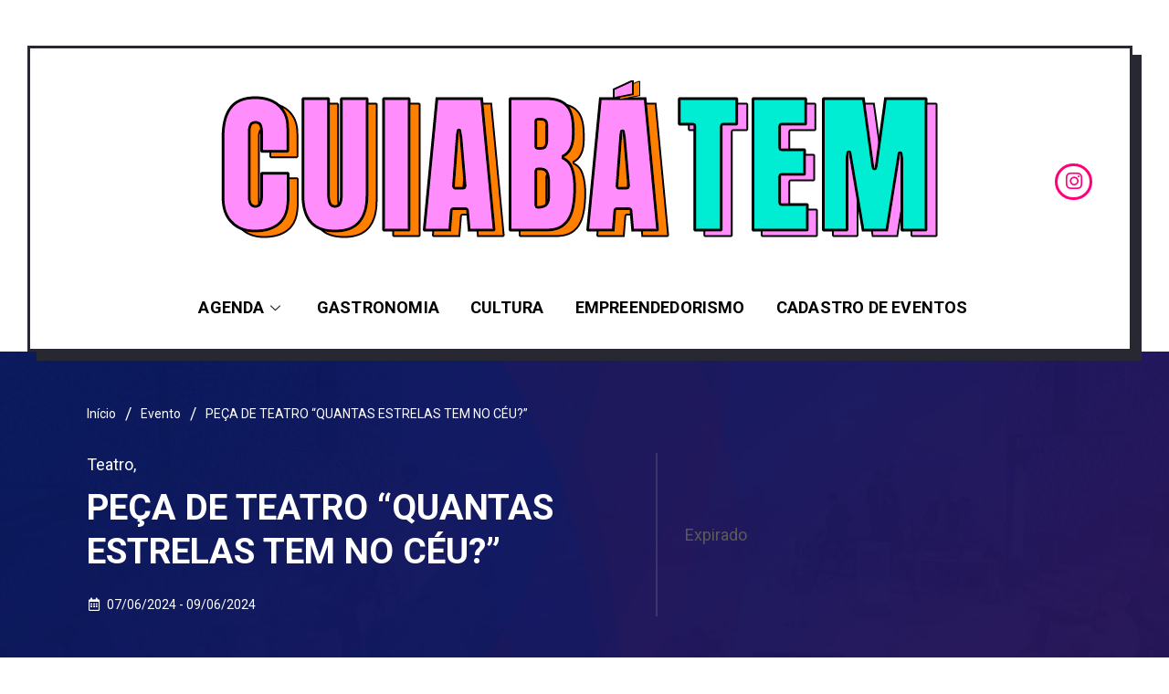

--- FILE ---
content_type: text/css
request_url: https://cuiabatem.com.br/wp-content/uploads/elementor/css/post-14.css?ver=1767989022
body_size: 1641
content:
.elementor-14 .elementor-element.elementor-element-daeb3e9{overflow:visible;}.elementor-widget-image .widget-image-caption{color:var( --e-global-color-text );font-weight:var( --e-global-typography-text-font-weight );}.elementor-14 .elementor-element.elementor-element-3536c22 > .elementor-widget-container{background-color:#FFFFFF;margin:-10px 10px 0px -10px;padding:27px 25px 27px 25px;border-style:solid;border-width:3px 3px 3px 3px;border-color:#000000;}.elementor-14 .elementor-element.elementor-element-3536c22{z-index:2;}.elementor-14 .elementor-element.elementor-element-eec0956 .elementskit-navbar-nav .elementskit-submenu-panel > li > a{background-color:#FC9855;font-size:16px;font-weight:700;padding:15px 15px 15px 15px;color:#000000;}
					.elementor-14 .elementor-element.elementor-element-eec0956 .elementskit-navbar-nav .elementskit-submenu-panel > li > a:hover,
					.elementor-14 .elementor-element.elementor-element-eec0956 .elementskit-navbar-nav .elementskit-submenu-panel > li > a:focus,
					.elementor-14 .elementor-element.elementor-element-eec0956 .elementskit-navbar-nav .elementskit-submenu-panel > li > a:active,
					.elementor-14 .elementor-element.elementor-element-eec0956 .elementskit-navbar-nav .elementskit-submenu-panel > li:hover > a{background-color:#00EDD3;}.elementor-14 .elementor-element.elementor-element-eec0956{width:var( --container-widget-width, 100.091% );max-width:100.091%;--container-widget-width:100.091%;--container-widget-flex-grow:0;z-index:99;}.elementor-14 .elementor-element.elementor-element-eec0956 > .elementor-widget-container{padding:25px 0px 0px 0px;}.elementor-14 .elementor-element.elementor-element-eec0956 .elementskit-menu-container{height:40px;border-radius:0px 0px 0px 0px;}.elementor-14 .elementor-element.elementor-element-eec0956 .elementskit-navbar-nav > li > a{font-size:18px;font-weight:700;text-transform:uppercase;letter-spacing:0.2px;color:#000000;padding:0px 17px 0px 17px;}.elementor-14 .elementor-element.elementor-element-eec0956 .elementskit-navbar-nav > li > a:hover{color:var( --e-global-color-3ea4cdc );}.elementor-14 .elementor-element.elementor-element-eec0956 .elementskit-navbar-nav > li > a:focus{color:var( --e-global-color-3ea4cdc );}.elementor-14 .elementor-element.elementor-element-eec0956 .elementskit-navbar-nav > li > a:active{color:var( --e-global-color-3ea4cdc );}.elementor-14 .elementor-element.elementor-element-eec0956 .elementskit-navbar-nav > li:hover > a{color:var( --e-global-color-3ea4cdc );}.elementor-14 .elementor-element.elementor-element-eec0956 .elementskit-navbar-nav > li:hover > a .elementskit-submenu-indicator{color:var( --e-global-color-3ea4cdc );}.elementor-14 .elementor-element.elementor-element-eec0956 .elementskit-navbar-nav > li > a:hover .elementskit-submenu-indicator{color:var( --e-global-color-3ea4cdc );}.elementor-14 .elementor-element.elementor-element-eec0956 .elementskit-navbar-nav > li > a:focus .elementskit-submenu-indicator{color:var( --e-global-color-3ea4cdc );}.elementor-14 .elementor-element.elementor-element-eec0956 .elementskit-navbar-nav > li > a:active .elementskit-submenu-indicator{color:var( --e-global-color-3ea4cdc );}.elementor-14 .elementor-element.elementor-element-eec0956 .elementskit-navbar-nav > li.current-menu-item > a{color:var( --e-global-color-3ea4cdc );}.elementor-14 .elementor-element.elementor-element-eec0956 .elementskit-navbar-nav > li.current-menu-ancestor > a{color:var( --e-global-color-3ea4cdc );}.elementor-14 .elementor-element.elementor-element-eec0956 .elementskit-navbar-nav > li.current-menu-ancestor > a .elementskit-submenu-indicator{color:var( --e-global-color-3ea4cdc );}.elementor-14 .elementor-element.elementor-element-eec0956 .elementskit-navbar-nav > li > a .elementskit-submenu-indicator{color:#101010;fill:#101010;}.elementor-14 .elementor-element.elementor-element-eec0956 .elementskit-navbar-nav > li > a .ekit-submenu-indicator-icon{color:#101010;fill:#101010;}.elementor-14 .elementor-element.elementor-element-eec0956 .elementskit-navbar-nav .elementskit-submenu-panel > li > a:hover{color:#000000;}.elementor-14 .elementor-element.elementor-element-eec0956 .elementskit-navbar-nav .elementskit-submenu-panel > li > a:focus{color:#000000;}.elementor-14 .elementor-element.elementor-element-eec0956 .elementskit-navbar-nav .elementskit-submenu-panel > li > a:active{color:#000000;}.elementor-14 .elementor-element.elementor-element-eec0956 .elementskit-navbar-nav .elementskit-submenu-panel > li:hover > a{color:#000000;}.elementor-14 .elementor-element.elementor-element-eec0956 .elementskit-navbar-nav .elementskit-submenu-panel > li.current-menu-item > a{color:#707070 !important;}.elementor-14 .elementor-element.elementor-element-eec0956 .elementskit-submenu-panel{padding:0px 0px 0px 0px;}.elementor-14 .elementor-element.elementor-element-eec0956 .elementskit-navbar-nav .elementskit-submenu-panel{border-radius:0px 0px 0px 0px;min-width:220px;}.elementor-14 .elementor-element.elementor-element-eec0956 .elementskit-menu-hamburger{float:right;border-style:solid;border-color:#282833;}.elementor-14 .elementor-element.elementor-element-eec0956 .elementskit-menu-hamburger .elementskit-menu-hamburger-icon{background-color:#282833;}.elementor-14 .elementor-element.elementor-element-eec0956 .elementskit-menu-hamburger > .ekit-menu-icon{color:#282833;}.elementor-14 .elementor-element.elementor-element-eec0956 .elementskit-menu-close{color:rgba(51, 51, 51, 1);}.elementor-14 .elementor-element.elementor-element-eec0956 .elementskit-menu-close:hover{color:rgba(0, 0, 0, 0.5);}.elementor-14 .elementor-element.elementor-element-163bea8{--spacer-size:226px;top:0px;z-index:1;}.elementor-14 .elementor-element.elementor-element-163bea8 > .elementor-widget-container{background-color:#000000;margin:20px 9px 0px 11px;}body:not(.rtl) .elementor-14 .elementor-element.elementor-element-163bea8{left:0px;}body.rtl .elementor-14 .elementor-element.elementor-element-163bea8{right:0px;}.elementor-14 .elementor-element.elementor-element-74fd5f8 > .elementor-background-overlay{background-color:#FFE03A;background-image:url("https://i0.wp.com/cuiabatem.com.br/wp-content/uploads/2024/03/bg.png?fit=1080%2C600&ssl=1");background-position:center center;background-repeat:no-repeat;opacity:1;}.elementor-14 .elementor-element.elementor-element-74fd5f8{padding:120px 0px 100px 0px;overflow:visible;}.elementor-14 .elementor-element.elementor-element-4ae57ed > .elementor-widget-container{margin:0px 0px 0px 0px;}.elementor-14 .elementor-element.elementor-element-4ae57ed{z-index:2;}.elementor-14 .elementor-element.elementor-element-4ae57ed .elementskit-section-title-wraper .elementskit-section-title{color:#000000;font-family:"Anton", Sans-serif;font-size:120px;font-weight:400;text-transform:uppercase;line-height:80px;}.elementor-14 .elementor-element.elementor-element-4ae57ed .elementskit-section-title-wraper .elementskit-section-title > span{color:#000000;}.elementor-14 .elementor-element.elementor-element-4ae57ed .elementskit-section-title-wraper .elementskit-section-title:hover > span{color:#000000;}.elementor-14 .elementor-element.elementor-element-97e621d{padding:30px 40px 0px 30px;z-index:1;overflow:visible;}.elementor-14 .elementor-element.elementor-element-f54ea19:not(.elementor-motion-effects-element-type-background) > .elementor-widget-wrap, .elementor-14 .elementor-element.elementor-element-f54ea19 > .elementor-widget-wrap > .elementor-motion-effects-container > .elementor-motion-effects-layer{background-color:#FFFFFF;}.elementor-14 .elementor-element.elementor-element-f54ea19 > .elementor-element-populated{transition:background 0.3s, border 0.3s, border-radius 0.3s, box-shadow 0.3s;padding:0px 0px 0px 0px;}.elementor-14 .elementor-element.elementor-element-f54ea19 > .elementor-element-populated > .elementor-background-overlay{transition:background 0.3s, border-radius 0.3s, opacity 0.3s;}.elementor-14 .elementor-element.elementor-element-cc3fff9{border-style:solid;border-width:3px 3px 3px 3px;border-color:#282833;box-shadow:10px 10px 0px 0px #282833;padding:15px 23px 15px 30px;z-index:99;overflow:visible;}.elementor-bc-flex-widget .elementor-14 .elementor-element.elementor-element-3f6c3d1.elementor-column .elementor-widget-wrap{align-items:center;}.elementor-14 .elementor-element.elementor-element-3f6c3d1.elementor-column.elementor-element[data-element_type="column"] > .elementor-widget-wrap.elementor-element-populated{align-content:center;align-items:center;}.elementor-14 .elementor-element.elementor-element-3f6c3d1.elementor-column > .elementor-widget-wrap{justify-content:flex-end;}.elementor-14 .elementor-element.elementor-element-19d5442{width:var( --container-widget-width, 101.749% );max-width:101.749%;--container-widget-width:101.749%;--container-widget-flex-grow:0;text-align:center;}.elementor-14 .elementor-element.elementor-element-19d5442 img{max-width:800px;}.elementor-14 .elementor-element.elementor-element-b1b7f2c .elementor-repeater-item-554f005 > a :is(i, svg){color:#000000;fill:#000000;}.elementor-14 .elementor-element.elementor-element-b1b7f2c .elementor-repeater-item-554f005 > a{border-style:solid;border-width:3px 3px 3px 3px;}.elementor-14 .elementor-element.elementor-element-b1b7f2c .elementor-repeater-item-554f005 > a:hover{color:#FFFFFF;background-color:var( --e-global-color-3ea4cdc );border-style:solid;border-color:var( --e-global-color-3ea4cdc );}.elementor-14 .elementor-element.elementor-element-b1b7f2c .elementor-repeater-item-554f005 > a:hover svg path{stroke:#FFFFFF;fill:#FFFFFF;}.elementor-14 .elementor-element.elementor-element-b1b7f2c > .elementor-widget-container{margin:-93px 0px 0px 0px;}.elementor-14 .elementor-element.elementor-element-b1b7f2c .ekit_social_media{text-align:right;}.elementor-14 .elementor-element.elementor-element-b1b7f2c .ekit_social_media > li > a{text-align:center;text-decoration:none;border-radius:60% 60% 60% 60%;width:41px;height:40px;line-height:30px;}.elementor-14 .elementor-element.elementor-element-b1b7f2c .ekit_social_media > li{display:inline-block;margin:0px 8px 0px 0px;}.elementor-14 .elementor-element.elementor-element-b1b7f2c .ekit_social_media > li > a i{font-size:21px;}.elementor-14 .elementor-element.elementor-element-b1b7f2c .ekit_social_media > li > a svg{max-width:21px;}.elementor-14 .elementor-element.elementor-element-c3b4b18 .elementskit-navbar-nav .elementskit-submenu-panel > li > a{background-color:#FC9855;font-size:15px;font-weight:700;padding:15px 15px 15px 15px;color:#000000;border-style:double;border-width:0px 0px 0px 0px;}
					.elementor-14 .elementor-element.elementor-element-c3b4b18 .elementskit-navbar-nav .elementskit-submenu-panel > li > a:hover,
					.elementor-14 .elementor-element.elementor-element-c3b4b18 .elementskit-navbar-nav .elementskit-submenu-panel > li > a:focus,
					.elementor-14 .elementor-element.elementor-element-c3b4b18 .elementskit-navbar-nav .elementskit-submenu-panel > li > a:active,
					.elementor-14 .elementor-element.elementor-element-c3b4b18 .elementskit-navbar-nav .elementskit-submenu-panel > li:hover > a{background-color:#00EDD3;}.elementor-14 .elementor-element.elementor-element-c3b4b18{width:var( --container-widget-width, 100.091% );max-width:100.091%;--container-widget-width:100.091%;--container-widget-flex-grow:0;z-index:99;}.elementor-14 .elementor-element.elementor-element-c3b4b18 > .elementor-widget-container{padding:25px 0px 0px 0px;}.elementor-14 .elementor-element.elementor-element-c3b4b18 .elementskit-menu-container{height:40px;border-radius:0px 0px 0px 0px;}.elementor-14 .elementor-element.elementor-element-c3b4b18 .elementskit-navbar-nav > li > a{font-size:18px;font-weight:700;text-transform:uppercase;letter-spacing:0.2px;color:#000000;padding:0px 17px 0px 17px;}.elementor-14 .elementor-element.elementor-element-c3b4b18 .elementskit-navbar-nav > li > a:hover{color:var( --e-global-color-3ea4cdc );}.elementor-14 .elementor-element.elementor-element-c3b4b18 .elementskit-navbar-nav > li > a:focus{color:var( --e-global-color-3ea4cdc );}.elementor-14 .elementor-element.elementor-element-c3b4b18 .elementskit-navbar-nav > li > a:active{color:var( --e-global-color-3ea4cdc );}.elementor-14 .elementor-element.elementor-element-c3b4b18 .elementskit-navbar-nav > li:hover > a{color:var( --e-global-color-3ea4cdc );}.elementor-14 .elementor-element.elementor-element-c3b4b18 .elementskit-navbar-nav > li:hover > a .elementskit-submenu-indicator{color:var( --e-global-color-3ea4cdc );}.elementor-14 .elementor-element.elementor-element-c3b4b18 .elementskit-navbar-nav > li > a:hover .elementskit-submenu-indicator{color:var( --e-global-color-3ea4cdc );}.elementor-14 .elementor-element.elementor-element-c3b4b18 .elementskit-navbar-nav > li > a:focus .elementskit-submenu-indicator{color:var( --e-global-color-3ea4cdc );}.elementor-14 .elementor-element.elementor-element-c3b4b18 .elementskit-navbar-nav > li > a:active .elementskit-submenu-indicator{color:var( --e-global-color-3ea4cdc );}.elementor-14 .elementor-element.elementor-element-c3b4b18 .elementskit-navbar-nav > li.current-menu-item > a{color:var( --e-global-color-3ea4cdc );}.elementor-14 .elementor-element.elementor-element-c3b4b18 .elementskit-navbar-nav > li.current-menu-ancestor > a{color:var( --e-global-color-3ea4cdc );}.elementor-14 .elementor-element.elementor-element-c3b4b18 .elementskit-navbar-nav > li.current-menu-ancestor > a .elementskit-submenu-indicator{color:var( --e-global-color-3ea4cdc );}.elementor-14 .elementor-element.elementor-element-c3b4b18 .elementskit-navbar-nav > li > a .elementskit-submenu-indicator{color:#101010;fill:#101010;}.elementor-14 .elementor-element.elementor-element-c3b4b18 .elementskit-navbar-nav > li > a .ekit-submenu-indicator-icon{color:#101010;fill:#101010;}.elementor-14 .elementor-element.elementor-element-c3b4b18 .elementskit-navbar-nav .elementskit-submenu-panel > li > a:hover{color:#000000;}.elementor-14 .elementor-element.elementor-element-c3b4b18 .elementskit-navbar-nav .elementskit-submenu-panel > li > a:focus{color:#000000;}.elementor-14 .elementor-element.elementor-element-c3b4b18 .elementskit-navbar-nav .elementskit-submenu-panel > li > a:active{color:#000000;}.elementor-14 .elementor-element.elementor-element-c3b4b18 .elementskit-navbar-nav .elementskit-submenu-panel > li:hover > a{color:#000000;}.elementor-14 .elementor-element.elementor-element-c3b4b18 .elementskit-navbar-nav .elementskit-submenu-panel > li.current-menu-item > a{color:#707070 !important;}.elementor-14 .elementor-element.elementor-element-c3b4b18 .elementskit-submenu-panel{padding:0px 0px 0px 0px;}.elementor-14 .elementor-element.elementor-element-c3b4b18 .elementskit-navbar-nav .elementskit-submenu-panel{border-radius:0px 0px 0px 0px;min-width:220px;}.elementor-14 .elementor-element.elementor-element-c3b4b18 .elementskit-menu-hamburger{float:right;border-style:solid;border-color:#282833;}.elementor-14 .elementor-element.elementor-element-c3b4b18 .elementskit-menu-hamburger .elementskit-menu-hamburger-icon{background-color:#282833;}.elementor-14 .elementor-element.elementor-element-c3b4b18 .elementskit-menu-hamburger > .ekit-menu-icon{color:#282833;}.elementor-14 .elementor-element.elementor-element-c3b4b18 .elementskit-menu-close{color:rgba(51, 51, 51, 1);}.elementor-14 .elementor-element.elementor-element-c3b4b18 .elementskit-menu-close:hover{color:rgba(0, 0, 0, 0.5);}@media(max-width:1024px) and (min-width:768px){.elementor-14 .elementor-element.elementor-element-3f6c3d1{width:70%;}}@media(max-width:1024px){.elementor-14 .elementor-element.elementor-element-eec0956 > .elementor-widget-container{padding:0px 30px 0px 0px;}.elementor-14 .elementor-element.elementor-element-eec0956 .elementskit-nav-identity-panel{padding:10px 0px 10px 0px;}.elementor-14 .elementor-element.elementor-element-eec0956 .elementskit-menu-container{max-width:350px;border-radius:0px 0px 0px 0px;}.elementor-14 .elementor-element.elementor-element-eec0956 .elementskit-navbar-nav > li > a{color:#000000;padding:10px 15px 10px 15px;}.elementor-14 .elementor-element.elementor-element-eec0956 .elementskit-navbar-nav .elementskit-submenu-panel > li > a{padding:15px 15px 15px 15px;}.elementor-14 .elementor-element.elementor-element-eec0956 .elementskit-navbar-nav .elementskit-submenu-panel{border-radius:0px 0px 0px 0px;}.elementor-14 .elementor-element.elementor-element-eec0956 .elementskit-menu-hamburger{padding:11px 10px 11px 10px;width:45px;border-radius:0px;border-width:1px 1px 1px 1px;}.elementor-14 .elementor-element.elementor-element-eec0956 .elementskit-menu-close{padding:8px 8px 8px 8px;margin:12px 12px 12px 12px;width:45px;border-radius:3px;}.elementor-14 .elementor-element.elementor-element-eec0956 .elementskit-nav-logo > img{max-width:200px;}.elementor-14 .elementor-element.elementor-element-eec0956 .elementskit-nav-logo{padding:15px 0px 0px 15px;}.elementor-14 .elementor-element.elementor-element-4ae57ed .elementskit-section-title-wraper .elementskit-section-title{font-size:80px;}.elementor-14 .elementor-element.elementor-element-3f6c3d1.elementor-column > .elementor-widget-wrap{justify-content:flex-end;}.elementor-14 .elementor-element.elementor-element-b1b7f2c .elementor-repeater-item-554f005 > a{background-color:#FFFFFF00;}.elementor-14 .elementor-element.elementor-element-c3b4b18 > .elementor-widget-container{padding:0px 30px 0px 0px;}.elementor-14 .elementor-element.elementor-element-c3b4b18 .elementskit-nav-identity-panel{padding:10px 0px 10px 0px;}.elementor-14 .elementor-element.elementor-element-c3b4b18 .elementskit-menu-container{max-width:350px;border-radius:0px 0px 0px 0px;}.elementor-14 .elementor-element.elementor-element-c3b4b18 .elementskit-navbar-nav > li > a{color:#000000;padding:10px 15px 10px 15px;}.elementor-14 .elementor-element.elementor-element-c3b4b18 .elementskit-navbar-nav .elementskit-submenu-panel > li > a{padding:15px 15px 15px 15px;}.elementor-14 .elementor-element.elementor-element-c3b4b18 .elementskit-navbar-nav .elementskit-submenu-panel{border-radius:0px 0px 0px 0px;}.elementor-14 .elementor-element.elementor-element-c3b4b18 .elementskit-menu-hamburger{padding:11px 10px 11px 10px;width:45px;border-radius:0px;border-width:1px 1px 1px 1px;}.elementor-14 .elementor-element.elementor-element-c3b4b18 .elementskit-menu-close{padding:8px 8px 8px 8px;margin:12px 12px 12px 12px;width:45px;border-radius:3px;}.elementor-14 .elementor-element.elementor-element-c3b4b18 .elementskit-nav-logo > img{max-width:200px;}.elementor-14 .elementor-element.elementor-element-c3b4b18 .elementskit-nav-logo{padding:15px 0px 0px 15px;}}@media(max-width:767px){.elementor-14 .elementor-element.elementor-element-3536c22 > .elementor-widget-container{margin:0px 0px 0px 0px;padding:21px 21px 58px 21px;}.elementor-14 .elementor-element.elementor-element-3536c22{text-align:center;}.elementor-14 .elementor-element.elementor-element-eec0956{width:var( --container-widget-width, 58% );max-width:58%;--container-widget-width:58%;--container-widget-flex-grow:0;align-self:center;}.elementor-14 .elementor-element.elementor-element-eec0956 > .elementor-widget-container{margin:-68px 0px 0px 0px;padding:0px 0px 0px 0px;}.elementor-14 .elementor-element.elementor-element-163bea8{--spacer-size:170px;}.elementor-14 .elementor-element.elementor-element-163bea8 > .elementor-widget-container{margin:23px 4px 0px 21px;}.elementor-14 .elementor-element.elementor-element-74fd5f8 > .elementor-background-overlay{background-image:url("https://i0.wp.com/cuiabatem.com.br/wp-content/uploads/2024/03/bg-4.png?fit=1080%2C600&ssl=1");background-position:center center;background-size:cover;}.elementor-14 .elementor-element.elementor-element-74fd5f8{margin-top:-53px;margin-bottom:0px;padding:50px 0px 50px 0px;}.elementor-14 .elementor-element.elementor-element-4ae57ed .elementskit-section-title-wraper .elementskit-section-title{margin:0px 0px 0px 0px;font-size:50px;line-height:1.2em;}.elementor-14 .elementor-element.elementor-element-97e621d{margin-top:0px;margin-bottom:0px;padding:0px 0px 0px 0px;}.elementor-14 .elementor-element.elementor-element-cc3fff9{border-width:0px 0px 0px 0px;padding:15px 10px 0px 10px;}.elementor-14 .elementor-element.elementor-element-3f6c3d1{width:100%;}.elementor-bc-flex-widget .elementor-14 .elementor-element.elementor-element-3f6c3d1.elementor-column .elementor-widget-wrap{align-items:center;}.elementor-14 .elementor-element.elementor-element-3f6c3d1.elementor-column.elementor-element[data-element_type="column"] > .elementor-widget-wrap.elementor-element-populated{align-content:center;align-items:center;}.elementor-14 .elementor-element.elementor-element-3f6c3d1.elementor-column > .elementor-widget-wrap{justify-content:center;}.elementor-14 .elementor-element.elementor-element-19d5442{width:var( --container-widget-width, 100% );max-width:100%;--container-widget-width:100%;--container-widget-flex-grow:0;text-align:center;}.elementor-14 .elementor-element.elementor-element-19d5442 > .elementor-widget-container{margin:2px 0px 0px 0px;}.elementor-14 .elementor-element.elementor-element-19d5442 img{width:100%;max-width:100%;}.elementor-14 .elementor-element.elementor-element-b1b7f2c .elementor-repeater-item-554f005 > a{background-color:#FFFDFD;}.elementor-14 .elementor-element.elementor-element-b1b7f2c > .elementor-widget-container{margin:8px 0px 0px 0px;}.elementor-14 .elementor-element.elementor-element-b1b7f2c .ekit_social_media{text-align:center;}.elementor-14 .elementor-element.elementor-element-c3b4b18 > .elementor-widget-container{padding:0px 0px 0px 0px;}.elementor-14 .elementor-element.elementor-element-c3b4b18{--container-widget-width:45px;--container-widget-flex-grow:0;width:var( --container-widget-width, 45px );max-width:45px;align-self:center;}}

--- FILE ---
content_type: text/css
request_url: https://cuiabatem.com.br/wp-content/uploads/elementor/css/post-50.css?ver=1767989022
body_size: 1448
content:
.elementor-50 .elementor-element.elementor-element-edbd332:not(.elementor-motion-effects-element-type-background), .elementor-50 .elementor-element.elementor-element-edbd332 > .elementor-motion-effects-container > .elementor-motion-effects-layer{background-color:transparent;background-image:linear-gradient(90deg, var( --e-global-color-dbc0142 ) 34%, #000000 0%);}.elementor-50 .elementor-element.elementor-element-edbd332 > .elementor-background-overlay{background-color:#000000;opacity:1;transition:background 0.3s, border-radius 0.3s, opacity 0.3s;}.elementor-50 .elementor-element.elementor-element-edbd332 .elementor-repeater-item-027c1dd{opacity:1;z-index:2;}.elementor-50 .elementor-element.elementor-element-edbd332 .elementor-repeater-item-027c1dd .elementskit-parallax-graphic{transform:rotate(0deg);filter:blur(0px);}.elementor-50 .elementor-element.elementor-element-edbd332 .elementor-repeater-item-027c1dd.ekit-section-parallax-layer{left:87.2%;top:22%;}.elementor-50 .elementor-element.elementor-element-3342a99{padding:0px 0px 95px 0px;overflow:visible;}.elementor-50 .elementor-element.elementor-element-42c8c95 > .elementor-element-populated{padding:0px 0px 0px 0px;}.elementor-widget-image .widget-image-caption{color:var( --e-global-color-text );font-weight:var( --e-global-typography-text-font-weight );}.elementor-50 .elementor-element.elementor-element-fab2f23{text-align:start;}.elementor-50 .elementor-element.elementor-element-fab2f23 img{max-width:221px;}.elementor-50 .elementor-element.elementor-element-662dbc2{text-align:start;}.elementor-50 .elementor-element.elementor-element-662dbc2 img{max-width:215px;}.elementor-50 .elementor-element.elementor-element-37ea273 .elementor-repeater-item-554f005 > a :is(i, svg){color:#000000;fill:#000000;}.elementor-50 .elementor-element.elementor-element-37ea273 .elementor-repeater-item-554f005 > a{border-style:solid;border-width:3px 3px 3px 3px;}.elementor-50 .elementor-element.elementor-element-37ea273 .elementor-repeater-item-554f005 > a:hover{color:#FFFFFF;background-color:var( --e-global-color-3ea4cdc );border-style:solid;border-color:var( --e-global-color-3ea4cdc );}.elementor-50 .elementor-element.elementor-element-37ea273 .elementor-repeater-item-554f005 > a:hover svg path{stroke:#FFFFFF;fill:#FFFFFF;}.elementor-50 .elementor-element.elementor-element-37ea273 .elementor-repeater-item-94208f7 > a :is(i, svg){color:#000000;fill:#000000;}.elementor-50 .elementor-element.elementor-element-37ea273 .elementor-repeater-item-94208f7 > a{border-style:solid;border-width:3px 3px 3px 3px;}.elementor-50 .elementor-element.elementor-element-37ea273 .elementor-repeater-item-94208f7 > a:hover{color:#FFFFFF;background-color:var( --e-global-color-3ea4cdc );border-style:solid;border-color:var( --e-global-color-3ea4cdc );}.elementor-50 .elementor-element.elementor-element-37ea273 .elementor-repeater-item-94208f7 > a:hover svg path{stroke:#FFFFFF;fill:#FFFFFF;}.elementor-50 .elementor-element.elementor-element-37ea273 .elementor-repeater-item-1f981a8 > a :is(i, svg){color:#000000;fill:#000000;}.elementor-50 .elementor-element.elementor-element-37ea273 .elementor-repeater-item-1f981a8 > a{border-style:solid;border-width:3px 3px 3px 3px;}.elementor-50 .elementor-element.elementor-element-37ea273 .elementor-repeater-item-1f981a8 > a:hover{color:#FFFFFF;background-color:var( --e-global-color-3ea4cdc );border-style:solid;border-color:var( --e-global-color-3ea4cdc );}.elementor-50 .elementor-element.elementor-element-37ea273 .elementor-repeater-item-1f981a8 > a:hover svg path{stroke:#FFFFFF;fill:#FFFFFF;}.elementor-50 .elementor-element.elementor-element-37ea273 .ekit_social_media{text-align:left;}.elementor-50 .elementor-element.elementor-element-37ea273 .ekit_social_media > li > a{text-align:center;text-decoration:none;border-radius:50% 50% 50% 50%;width:56px;height:56px;line-height:45px;}.elementor-50 .elementor-element.elementor-element-37ea273 .ekit_social_media > li{display:inline-block;margin:0px 8px 0px 0px;}.elementor-50 .elementor-element.elementor-element-37ea273 .ekit_social_media > li > a i{font-size:21px;}.elementor-50 .elementor-element.elementor-element-37ea273 .ekit_social_media > li > a svg{max-width:21px;}.elementor-widget-text-editor{font-weight:var( --e-global-typography-text-font-weight );color:var( --e-global-color-text );}.elementor-widget-text-editor.elementor-drop-cap-view-stacked .elementor-drop-cap{background-color:var( --e-global-color-primary );}.elementor-widget-text-editor.elementor-drop-cap-view-framed .elementor-drop-cap, .elementor-widget-text-editor.elementor-drop-cap-view-default .elementor-drop-cap{color:var( --e-global-color-primary );border-color:var( --e-global-color-primary );}.elementor-50 .elementor-element.elementor-element-d722225{color:#353535;}.elementor-50 .elementor-element.elementor-element-2aba380 > .elementor-widget-container{padding:0px 0px 15px 0px;}.elementor-50 .elementor-element.elementor-element-2aba380 .elementskit-section-title-wraper .elementskit-section-title{color:#FFFFFF;margin:0px 0px 0px 0px;font-size:26px;font-weight:600;line-height:16px;letter-spacing:-0.1px;}.elementor-50 .elementor-element.elementor-element-2aba380 .elementskit-section-title-wraper .elementskit-section-title > span{color:#000000;}.elementor-50 .elementor-element.elementor-element-2aba380 .elementskit-section-title-wraper .elementskit-section-title:hover > span{color:#000000;}.elementor-50 .elementor-element.elementor-element-2aba380 .elementskit-section-title-wraper .elementskit-border-divider{width:125px;background:linear-gradient(90deg, #C4C4C41A 0%, #C4C4C41A 100%);}.elementor-50 .elementor-element.elementor-element-2aba380 .elementskit-section-title-wraper .elementskit-border-divider.elementskit-style-long{width:125px;height:2px;color:#C4C4C41A;}.elementor-50 .elementor-element.elementor-element-2aba380 .elementskit-section-title-wraper .elementskit-border-star{width:125px;height:2px;color:#C4C4C41A;}.elementor-50 .elementor-element.elementor-element-2aba380 .elementskit-section-title-wraper .elementskit-border-divider, .elementor-50 .elementor-element.elementor-element-2aba380 .elementskit-border-divider::before{height:2px;}.elementor-50 .elementor-element.elementor-element-2aba380 .elementskit-section-title-wraper .ekit_heading_separetor_wraper{margin:-5px 0px 0px 150px;}.elementor-50 .elementor-element.elementor-element-2aba380 .elementskit-section-title-wraper .elementskit-border-divider:before{background-color:#C4C4C41A;color:#C4C4C41A;}.elementor-50 .elementor-element.elementor-element-2aba380 .elementskit-section-title-wraper .elementskit-border-star:after{background-color:#C4C4C41A;}.elementor-widget-icon-list .elementor-icon-list-item:not(:last-child):after{border-color:var( --e-global-color-text );}.elementor-widget-icon-list .elementor-icon-list-icon i{color:var( --e-global-color-primary );}.elementor-widget-icon-list .elementor-icon-list-icon svg{fill:var( --e-global-color-primary );}.elementor-widget-icon-list .elementor-icon-list-item > .elementor-icon-list-text, .elementor-widget-icon-list .elementor-icon-list-item > a{font-weight:var( --e-global-typography-text-font-weight );}.elementor-widget-icon-list .elementor-icon-list-text{color:var( --e-global-color-secondary );}.elementor-50 .elementor-element.elementor-element-fc291f8{width:var( --container-widget-width, 98.251% );max-width:98.251%;--container-widget-width:98.251%;--container-widget-flex-grow:0;--e-icon-list-icon-size:5px;--icon-vertical-offset:0px;}.elementor-50 .elementor-element.elementor-element-fc291f8 > .elementor-widget-container{padding:0px 30px 0px 0px;}.elementor-50 .elementor-element.elementor-element-fc291f8 .elementor-icon-list-icon i{color:#FFFFFF33;transition:color 0.3s;}.elementor-50 .elementor-element.elementor-element-fc291f8 .elementor-icon-list-icon svg{fill:#FFFFFF33;transition:fill 0.3s;}.elementor-50 .elementor-element.elementor-element-fc291f8 .elementor-icon-list-icon{padding-inline-end:10px;}.elementor-50 .elementor-element.elementor-element-fc291f8 .elementor-icon-list-item > .elementor-icon-list-text, .elementor-50 .elementor-element.elementor-element-fc291f8 .elementor-icon-list-item > a{font-size:18px;font-weight:400;line-height:36px;}.elementor-50 .elementor-element.elementor-element-fc291f8 .elementor-icon-list-text{color:#FFFFFF;transition:color 0.3s;}.elementor-50 .elementor-element.elementor-element-fc291f8 .elementor-icon-list-item:hover .elementor-icon-list-text{color:var( --e-global-color-dbc0142 );}.elementor-50 .elementor-element.elementor-element-9d949eb .elementskit-section-title-wraper .elementskit-section-title{color:#FFFFFF;margin:0px 0px 24px 0px;font-size:34px;font-weight:600;line-height:36px;letter-spacing:-0.1px;}.elementor-50 .elementor-element.elementor-element-9d949eb .elementskit-section-title-wraper .elementskit-section-title > span{color:#000000;}.elementor-50 .elementor-element.elementor-element-9d949eb .elementskit-section-title-wraper .elementskit-section-title:hover > span{color:#000000;}.elementor-50 .elementor-element.elementor-element-d283035 .ekit-btn-wraper{text-align:left;}.elementor-50 .elementor-element.elementor-element-d283035 .exhibz-btn{padding:0px 0px 10px 0px;font-size:22px;font-weight:800;text-transform:uppercase;line-height:24px;color:var( --e-global-color-3ea4cdc );}.elementor-50 .elementor-element.elementor-element-d283035 .exhibz-button-text{text-align:left;}.elementor-50 .elementor-element.elementor-element-d283035 .exhibz-btn::before, 
                    .elementor-50 .elementor-element.elementor-element-d283035 .exhibz-btn::after{height:6px;}.elementor-50 .elementor-element.elementor-element-d283035 .exhibz-btn > i, .elementor-50 .elementor-element.elementor-element-d283035 .exhibz-btn > svg{margin-left:15px;}.rtl .elementor-50 .elementor-element.elementor-element-d283035 .exhibz-btn > i, .rtl .elementor-50 .elementor-element.elementor-element-d283035 .exhibz-btn > svg{margin-left:0;margin-right:15px;}.elementor-50 .elementor-element.elementor-element-d283035 .exhibz-btn i{color:#02010100;-webkit-text-stroke-color:var( --e-global-color-3ea4cdc );}.elementor-50 .elementor-element.elementor-element-d283035 .exhibz-btn svg path{fill:#02010100;stroke:var( --e-global-color-3ea4cdc );}.elementor-50 .elementor-element.elementor-element-37f7bc1{padding:0px 0px 20px 0px;overflow:visible;}.elementor-bc-flex-widget .elementor-50 .elementor-element.elementor-element-23ce206.elementor-column .elementor-widget-wrap{align-items:center;}.elementor-50 .elementor-element.elementor-element-23ce206.elementor-column.elementor-element[data-element_type="column"] > .elementor-widget-wrap.elementor-element-populated{align-content:center;align-items:center;}.elementor-50 .elementor-element.elementor-element-23ce206 > .elementor-element-populated{padding:0px 0px 0px 0px;}.elementor-50 .elementor-element.elementor-element-94a63f0 > .elementor-widget-container{margin:-5px 0px 33px 0px;}.elementor-50 .elementor-element.elementor-element-94a63f0 .elementskit-section-title-wraper .elementskit-section-title{margin:0px 0px 0px 0px;}.elementor-50 .elementor-element.elementor-element-94a63f0 .elementskit-section-title-wraper .elementskit-section-title > span{color:#000000;}.elementor-50 .elementor-element.elementor-element-94a63f0 .elementskit-section-title-wraper .elementskit-section-title:hover > span{color:#000000;}.elementor-50 .elementor-element.elementor-element-94a63f0 .elementskit-section-title-wraper p{color:#000000;font-size:16px;font-weight:500;margin:0px 0px 0px 0px;}.elementor-bc-flex-widget .elementor-50 .elementor-element.elementor-element-d42bb78.elementor-column .elementor-widget-wrap{align-items:center;}.elementor-50 .elementor-element.elementor-element-d42bb78.elementor-column.elementor-element[data-element_type="column"] > .elementor-widget-wrap.elementor-element-populated{align-content:center;align-items:center;}.elementor-50 .elementor-element.elementor-element-d42bb78 > .elementor-element-populated{padding:0px 0px 0px 0px;}.elementor-50 .elementor-element.elementor-element-ea584b2{width:auto;max-width:auto;--e-icon-list-icon-size:5px;--icon-vertical-offset:0px;}.elementor-50 .elementor-element.elementor-element-ea584b2 > .elementor-widget-container{margin:-20px 0px 0px 0px;}.elementor-50 .elementor-element.elementor-element-ea584b2 .elementor-icon-list-icon i{color:#FFFFFF33;transition:color 0.3s;}.elementor-50 .elementor-element.elementor-element-ea584b2 .elementor-icon-list-icon svg{fill:#FFFFFF33;transition:fill 0.3s;}.elementor-50 .elementor-element.elementor-element-ea584b2 .elementor-icon-list-icon{padding-inline-end:10px;}.elementor-50 .elementor-element.elementor-element-ea584b2 .elementor-icon-list-item > .elementor-icon-list-text, .elementor-50 .elementor-element.elementor-element-ea584b2 .elementor-icon-list-item > a{font-size:18px;font-weight:400;line-height:36px;}.elementor-50 .elementor-element.elementor-element-ea584b2 .elementor-icon-list-text{color:#FFFFFF;transition:color 0.3s;}.elementor-50 .elementor-element.elementor-element-ea584b2 .elementor-icon-list-item:hover .elementor-icon-list-text{color:var( --e-global-color-dbc0142 );}.elementor-50 .elementor-element.elementor-element-93723e8 > .elementor-element-populated{padding:0px 0px 0px 0px;}.elementor-50 .elementor-element.elementor-element-9d12b63 .ekit-btt{text-align:right;}.elementor-50 .elementor-element.elementor-element-9d12b63 .ekit-btt__button{font-size:14px;font-weight:400;text-transform:uppercase;width:40px;height:40px;line-height:40px;color:#FFFFFF;fill:#FFFFFF;border-color:#FFFFFF;}.elementor-50 .elementor-element.elementor-element-edbd332{transition:background 0.3s, border 0.3s, border-radius 0.3s, box-shadow 0.3s;padding:117px 0px 0px 0px;overflow:visible;}@media(max-width:1024px){.elementor-50 .elementor-element.elementor-element-37ea273 .elementor-repeater-item-554f005 > a{background-color:#FFFFFF00;}.elementor-50 .elementor-element.elementor-element-37ea273 .elementor-repeater-item-94208f7 > a{background-color:#FFFFFF00;}.elementor-50 .elementor-element.elementor-element-37ea273 .elementor-repeater-item-1f981a8 > a{background-color:#FFFFFF00;}.elementor-50 .elementor-element.elementor-element-9d949eb .elementskit-section-title-wraper .elementskit-section-title{margin:-10px 0px 10px 0px;}.elementor-50 .elementor-element.elementor-element-94a63f0 .elementskit-section-title-wraper .elementskit-section-title{color:#FFFFFF;}.elementor-50 .elementor-element.elementor-element-94a63f0 .elementskit-section-title-wraper p{color:#000000;font-size:16px;}}@media(max-width:767px){.elementor-50 .elementor-element.elementor-element-b2eab39 > .elementor-element-populated{padding:0px 15px 0px 15px;}.elementor-50 .elementor-element.elementor-element-3342a99{padding:0px 0px 20px 0px;}.elementor-50 .elementor-element.elementor-element-fab2f23 img{max-width:200px;}.elementor-50 .elementor-element.elementor-element-662dbc2{text-align:center;}.elementor-50 .elementor-element.elementor-element-662dbc2 img{max-width:100%;}.elementor-50 .elementor-element.elementor-element-37ea273 .elementor-repeater-item-554f005 > a{background-color:#FFFDFD;}.elementor-50 .elementor-element.elementor-element-37ea273 .elementor-repeater-item-94208f7 > a{background-color:#FFF9F9;}.elementor-50 .elementor-element.elementor-element-37ea273 .elementor-repeater-item-1f981a8 > a{background-color:#FFFFFF;}.elementor-50 .elementor-element.elementor-element-37ea273 .ekit_social_media{text-align:center;}.elementor-50 .elementor-element.elementor-element-41024c6 > .elementor-element-populated{padding:45px 0px 45px 0px;}.elementor-50 .elementor-element.elementor-element-c7432b8 > .elementor-element-populated{padding:0px 0px 0px 0px;}.elementor-50 .elementor-element.elementor-element-37f7bc1{padding:10px 0px 45px 0px;}.elementor-50 .elementor-element.elementor-element-94a63f0 .elementskit-section-title-wraper p{color:var( --e-global-color-d562061 );}.elementor-50 .elementor-element.elementor-element-d42bb78{width:85%;}.elementor-50 .elementor-element.elementor-element-ea584b2 > .elementor-widget-container{margin:0px 0px 0px -10px;}.elementor-50 .elementor-element.elementor-element-93723e8{width:15%;}.elementor-50 .elementor-element.elementor-element-9d12b63 .ekit-btt{text-align:right;}}@media(min-width:768px){.elementor-50 .elementor-element.elementor-element-41024c6{width:29.223%;}.elementor-50 .elementor-element.elementor-element-c7432b8{width:37.081%;}.elementor-50 .elementor-element.elementor-element-d42bb78{width:47.083%;}.elementor-50 .elementor-element.elementor-element-93723e8{width:19.191%;}}@media(max-width:1024px) and (min-width:768px){.elementor-50 .elementor-element.elementor-element-23ce206{width:37%;}.elementor-50 .elementor-element.elementor-element-d42bb78{width:57%;}.elementor-50 .elementor-element.elementor-element-93723e8{width:6%;}}

--- FILE ---
content_type: text/css
request_url: https://cuiabatem.com.br/wp-content/themes/exhibz/assets/css/icofont.css?ver=3.0.6
body_size: 2728
content:
@font-face {
	font-family: "iconfont";
	src: url("../fonts/iconfont.ttf?ukrc8w") format("truetype"),
		url("../fonts/iconfont.woff?ukrc8w") format("woff"),
		url("../fonts/iconfont.svg?ukrc8w#iconfont") format("svg");
	font-weight: normal;
	font-style: normal;
}

[class^="icon-"],
[class*=" icon-"],
.icon {
	/* use !important to prevent issues with browser extensions that change fonts */
	font-family: "iconfont" !important;
	speak: none;
	font-style: normal;
	font-weight: normal;
	font-variant: normal;
	text-transform: none;
	line-height: 1;

	/* Better Font Rendering =========== */
	-webkit-font-smoothing: antialiased;
	-moz-osx-font-smoothing: grayscale;
}

.icon::before {
	font-family: "iconfont" !important;
}

.icon-x-twitter:before {
	content: "\e900" !important;
}
.icon-facebook-messenger:before {
	content: "\e901" !important;
}
.icon-linkedin-in:before {
	content: "\e902" !important;
}
.icon-square-x-twitter:before {
	content: "\e903" !important;
}
.icon-tiktok:before {
	content: "\e904" !important;
}
.icon-whatsapp:before {
	content: "\e905" !important;
}
.icon-home:before {
	content: "\e800";
}
.icon-apartment:before {
	content: "\e801";
}
.icon-pencil:before {
	content: "\e802";
}
.icon-magic-wand:before {
	content: "\e803";
}
.icon-drop:before {
	content: "\e804";
}
.icon-lighter:before {
	content: "\e805";
}
.icon-poop:before {
	content: "\e806";
}
.icon-sun:before {
	content: "\e807";
}
.icon-moon:before {
	content: "\e808";
}
.icon-cloud:before {
	content: "\e809";
}
.icon-cloud-upload:before {
	content: "\e80a";
}
.icon-cloud-download:before {
	content: "\e80b";
}
.icon-cloud-sync:before {
	content: "\e80c";
}
.icon-cloud-check:before {
	content: "\e80d";
}
.icon-database:before {
	content: "\e80e";
}
.icon-lock:before {
	content: "\e80f";
}
.icon-cog:before {
	content: "\e810";
}
.icon-trash:before {
	content: "\e811";
}
.icon-dice:before {
	content: "\e812";
}
.icon-heart:before {
	content: "\e813";
}
.icon-star:before {
	content: "\e814";
}
.icon-star-half:before {
	content: "\e815";
}
.icon-star-empty:before {
	content: "\e816";
}
.icon-flag:before {
	content: "\e817";
}
.icon-envelope:before {
	content: "\e818";
}
.icon-paperclip:before {
	content: "\e819";
}
.icon-inbox:before {
	content: "\e81a";
}
.icon-eye:before {
	content: "\e81b";
}
.icon-printer:before {
	content: "\e81c";
}
.icon-file-empty:before {
	content: "\e81d";
}
.icon-file-add:before {
	content: "\e81e";
}
.icon-enter:before {
	content: "\e81f";
}
.icon-exit:before {
	content: "\e820";
}
.icon-graduation-hat:before {
	content: "\e821";
}
.icon-license:before {
	content: "\e822";
}
.icon-music-note:before {
	content: "\e823";
}
.icon-film-play:before {
	content: "\e824";
}
.icon-camera-video:before {
	content: "\e825";
}
.icon-camera:before {
	content: "\e826";
}
.icon-picture:before {
	content: "\e827";
}
.icon-book:before {
	content: "\e828";
}
.icon-bookmark:before {
	content: "\e829";
}
.icon-user:before {
	content: "\e82a";
}
.icon-users:before {
	content: "\e82b";
}
.icon-shirt:before {
	content: "\e82c";
}
.icon-store:before {
	content: "\e82d";
}
.icon-cart:before {
	content: "\e82e";
}
.icon-tag:before {
	content: "\e82f";
}
.icon-phone-handset:before {
	content: "\e830";
}
.icon-phone:before {
	content: "\e831";
}
.icon-pushpin:before {
	content: "\e832";
}
.icon-map-marker:before {
	content: "\e833";
}
.icon-map:before {
	content: "\e834";
}
.icon-location:before {
	content: "\e835";
}
.icon-calendar-full:before {
	content: "\e836";
}
.icon-keyboard:before {
	content: "\e837";
}
.icon-spell-check:before {
	content: "\e838";
}
.icon-screen:before {
	content: "\e839";
}
.icon-smartphone:before {
	content: "\e83a";
}
.icon-tablet:before {
	content: "\e83b";
}
.icon-laptop:before {
	content: "\e83c";
}
.icon-laptop-phone:before {
	content: "\e83d";
}
.icon-power-switch:before {
	content: "\e83e";
}
.icon-bubble:before {
	content: "\e83f";
}
.icon-heart-pulse:before {
	content: "\e840";
}
.icon-construction:before {
	content: "\e841";
}
.icon-pie-chart:before {
	content: "\e842";
}
.icon-chart-bars:before {
	content: "\e843";
}
.icon-gift:before {
	content: "\e844";
}
.icon-diamond:before {
	content: "\e845";
}
.icon-dinner:before {
	content: "\e847";
}
.icon-coffee-cup:before {
	content: "\e848";
}
.icon-leaf:before {
	content: "\e849";
}
.icon-paw:before {
	content: "\e84a";
}
.icon-rocket:before {
	content: "\e84b";
}
.icon-briefcase:before {
	content: "\e84c";
}
.icon-bus:before {
	content: "\e84d";
}
.icon-car:before {
	content: "\e84e";
}
.icon-train:before {
	content: "\e84f";
}
.icon-bicycle:before {
	content: "\e850";
}
.icon-wheelchair:before {
	content: "\e851";
}
.icon-select:before {
	content: "\e852";
}
.icon-earth:before {
	content: "\e853";
}
.icon-smile:before {
	content: "\e854";
}
.icon-sad:before {
	content: "\e855";
}
.icon-neutral:before {
	content: "\e856";
}
.icon-mustache:before {
	content: "\e857";
}
.icon-alarm:before {
	content: "\e858";
}
.icon-bullhorn:before {
	content: "\e859";
}
.icon-volume-high:before {
	content: "\e85a";
}
.icon-volume-medium:before {
	content: "\e85b";
}
.icon-volume-low:before {
	content: "\e85c";
}
.icon-volume:before {
	content: "\e85d";
}
.icon-mic:before {
	content: "\e85e";
}
.icon-hourglass:before {
	content: "\e85f";
}
.icon-undo:before {
	content: "\e860";
}
.icon-redo:before {
	content: "\e861";
}
.icon-sync:before {
	content: "\e862";
}
.icon-history:before {
	content: "\e863";
}
.icon-clock:before {
	content: "\e864";
}
.icon-download:before {
	content: "\e865";
}
.icon-upload:before {
	content: "\e866";
}
.icon-enter-down:before {
	content: "\e867";
}
.icon-exit-up:before {
	content: "\e868";
}
.icon-bug:before {
	content: "\e869";
}
.icon-code:before {
	content: "\e86a";
}
.icon-link:before {
	content: "\e86b";
}
.icon-unlink:before {
	content: "\e86c";
}
.icon-thumbs-up:before {
	content: "\e86d";
}
.icon-thumbs-down:before {
	content: "\e86e";
}
.icon-magnifier:before {
	content: "\e86f";
}
.icon-cross:before {
	content: "\e870";
}
.icon-menu:before {
	content: "\e871";
}
.icon-list:before {
	content: "\e872";
}
.icon-chevron-up:before {
	content: "\e873";
}
.icon-chevron-down:before {
	content: "\e874";
}
.icon-chevron-left:before {
	content: "\e875";
}
.icon-chevron-right:before {
	content: "\e876";
}
.icon-arrow-up:before {
	content: "\e877";
}
.icon-arrow-down:before {
	content: "\e878";
}
.icon-arrow-left:before {
	content: "\e879";
}
.icon-arrow-right:before {
	content: "\e87a";
}
.icon-move:before {
	content: "\e87b";
}
.icon-warning:before {
	content: "\e87c";
}
.icon-question-circle:before {
	content: "\e87d";
}
.icon-menu-circle:before {
	content: "\e87e";
}
.icon-checkmark-circle:before {
	content: "\e87f";
}
.icon-cross-circle:before {
	content: "\e880";
}
.icon-plus-circle:before {
	content: "\e881";
}
.icon-circle-minus:before {
	content: "\e882";
}
.icon-arrow-up-circle:before {
	content: "\e883";
}
.icon-arrow-down-circle:before {
	content: "\e884";
}
.icon-arrow-left-circle:before {
	content: "\e885";
}
.icon-arrow-right-circle:before {
	content: "\e886";
}
.icon-chevron-up-circle:before {
	content: "\e887";
}
.icon-chevron-down-circle:before {
	content: "\e888";
}
.icon-chevron-left-circle:before {
	content: "\e889";
}
.icon-chevron-right-circle:before {
	content: "\e88a";
}
.icon-crop:before {
	content: "\e88b";
}
.icon-frame-expand:before {
	content: "\e88c";
}
.icon-frame-contract:before {
	content: "\e88d";
}
.icon-layers:before {
	content: "\e88e";
}
.icon-funnel:before {
	content: "\e88f";
}
.icon-text-format:before {
	content: "\e890";
}
.icon-text-size:before {
	content: "\e892";
}
.icon-bold:before {
	content: "\e893";
}
.icon-italic:before {
	content: "\e894";
}
.icon-underline:before {
	content: "\e895";
}
.icon-strikethrough:before {
	content: "\e896";
}
.icon-highlight:before {
	content: "\e897";
}
.icon-text-align-left:before {
	content: "\e898";
}
.icon-text-align-center:before {
	content: "\e899";
}
.icon-text-align-right:before {
	content: "\e89a";
}
.icon-text-align-justify:before {
	content: "\e89b";
}
.icon-line-spacing:before {
	content: "\e89c";
}
.icon-indent-increase:before {
	content: "\e89d";
}
.icon-indent-decrease:before {
	content: "\e89e";
}
.icon-page-break:before {
	content: "\e8a2";
}
.icon-hand:before {
	content: "\e8a5";
}
.icon-pointer-up:before {
	content: "\e8a6";
}
.icon-pointer-right:before {
	content: "\e8a7";
}
.icon-pointer-down:before {
	content: "\e8a8";
}
.icon-pointer-left:before {
	content: "\e8a9";
}
.icon-tsbell5:before {
	content: "\e906";
}
.icon-tscalender2:before {
	content: "\e907";
}
.icon-tslocation2:before {
	content: "\e908";
}
.icon-tsmicrophone:before {
	content: "\e909";
}
.icon-tsplus:before {
	content: "\e90a";
}
.icon-tsseat2:before {
	content: "\e90b";
}
.icon-tsSpoon:before {
	content: "\e90c";
}
.icon-tsstove_fire:before {
	content: "\e90d";
}
.icon-tsdirection_icon:before {
	content: "\e90e";
}
.icon-tsfeature_icon1:before {
	content: "\e90f";
}
.icon-tsfeature_icon2:before {
	content: "\e910";
}
.icon-tsfeature_icon3:before {
	content: "\e911";
}
.icon-tsfeature_icon4:before {
	content: "\e912";
}
.icon-my_location:before {
	content: "\e913";
}
.icon-tsdate:before {
	content: "\e914";
}
.icon-tslocation:before {
	content: "\e915";
}
.icon-tsmap:before {
	content: "\e916";
}
.icon-tsplace:before {
	content: "\e917";
}
.icon-building:before {
	content: "\e918";
}
.icon-cycle:before {
	content: "\e919";
}
.icon-food:before {
	content: "\e91a";
}
.icon-fun:before {
	content: "\e91b";
}
.icon-hotel:before {
	content: "\e91c";
}
.icon-marketing:before {
	content: "\e91d";
}
.icon-Monetizing:before {
	content: "\e91e";
}
.icon-netwrorking:before {
	content: "\e91f";
}
.icon-people:before {
	content: "\e920";
}
.icon-planning:before {
	content: "\e921";
}
.icon-pricing1Asset1:before {
	content: "\e922";
}
.icon-pricing2Asset2:before {
	content: "\e923";
}
.icon-pricing3Asset3:before {
	content: "\e924";
}
.icon-ring1Asset1:before {
	content: "\e925";
}
.icon-ring2Asset1:before {
	content: "\e926";
}
.icon-vplay:before {
	content: "\e927";
}
.icon-newsletter:before {
	content: "\e928";
}
.icon-coins-2:before {
	content: "\e929";
}
.icon-commerce-2:before {
	content: "\e92a";
}
.icon-monitor:before {
	content: "\e92b";
}
.icon-facebook:before {
	content: "\e92c" !important;
}
.icon-business:before {
	content: "\e92d";
}
.icon-graphic-2:before {
	content: "\e92e";
}
.icon-commerce-1:before {
	content: "\e92f";
}
.icon-like:before {
	content: "\e930";
}
.icon-home1:before {
	content: "\e931";
}
.icon-phone-call:before {
	content: "\e932";
}
.icon-contact:before {
	content: "\e933";
}
.icon-comments:before {
	content: "\e934";
}
.icon-cloud-computing:before {
	content: "\e935";
}
.icon-care:before {
	content: "\e936";
}
.icon-coin:before {
	content: "\e937";
}
.icon-donation:before {
	content: "\e938";
}
.icon-donation_2:before {
	content: "\e939";
}
.icon-heart1:before {
	content: "\e93a";
}
.icon-dove:before {
	content: "\e93b";
}
.icon-drop1:before {
	content: "\e93c";
}
.icon-first-aid-kit:before {
	content: "\e93d";
}
.icon-groceries:before {
	content: "\e93e";
}
.icon-heartbeat:before {
	content: "\e93f";
}
.icon-left-arrow:before {
	content: "\e940";
}
.icon-newspaper:before {
	content: "\e941";
}
.icon-open-book:before {
	content: "\e942";
}
.icon-down-arrow:before {
	content: "\e943";
}
.icon-planet-earth:before {
	content: "\e944";
}
.icon-plus-button:before {
	content: "\e945";
}
.icon-poor-water-supply:before {
	content: "\e946";
}
.icon-tap-water:before {
	content: "\e947";
}
.icon-support:before {
	content: "\e948";
}
.icon-sweater:before {
	content: "\e949";
}
.icon-doctor:before {
	content: "\e94a";
}
.icon-team:before {
	content: "\e94b";
}
.icon-group:before {
	content: "\e94c";
}
.icon-family:before {
	content: "\e94d";
}
.icon-children:before {
	content: "\e94e";
}
.icon-team_2:before {
	content: "\e94f";
}
.icon-telemarketer:before {
	content: "\e950";
}
.icon-water:before {
	content: "\e951";
}
.icon-twitter:before {
	content: "\e952" !important;
}
.icon-twitter1:before {
	content: "\e953" !important;
}
.icon-linkedin:before {
	content: "\e954" !important ;
}
.icon-youtube:before {
	content: "\e955" !important;
}
.icon-dribbble:before {
	content: "\e956" !important;
}
.icon-pinterest:before {
	content: "\e957" !important;
}
.icon-vimeo:before {
	content: "\e958" !important;
}
.icon-soundcloud:before {
	content: "\e959" !important;
}
.icon-youtube-v:before {
	content: "\e95a" !important;
}
.icon-behance:before {
	content: "\e95b" !important;
}
.icon-google-plus:before {
	content: "\e95c" !important;
}
.icon-instagram:before {
	content: "\e95d" !important;
}
.icon-hammer:before {
	content: "\e95e";
}
.icon-justice-1:before {
	content: "\e95f";
}
.icon-double-left-chevron:before {
	content: "\e960";
}
.icon-double-angle-pointing-to-right:before {
	content: "\e961";
}
.icon-arrow-point-to-down:before {
	content: "\e962";
}
.icon-play-button:before {
	content: "\e963";
}
.icon-minus:before {
	content: "\e964";
}
.icon-plus:before {
	content: "\e965";
}
.icon-tick:before {
	content: "\e966";
}
.icon-download-arrow:before {
	content: "\e967";
}
.icon-edit:before {
	content: "\e968";
}
.icon-reply:before {
	content: "\e969";
}
.icon-cogwheel-outline:before {
	content: "\e96a";
}
.icon-symbol:before {
	content: "\e96b";
}
.icon-calendar:before {
	content: "\e96c";
}
.icon-shopping-cart:before {
	content: "\e96d";
}
.icon-shopping-basket:before {
	content: "\e96e";
}
.icon-users1:before {
	content: "\e96f";
}
.icon-man:before {
	content: "\e970";
}
.icon-support1:before {
	content: "\e971";
}
.icon-favorites:before {
	content: "\e972";
}
.icon-calendar1:before {
	content: "\e973";
}
.icon-paper-plane:before {
	content: "\e974";
}
.icon-placeholder:before {
	content: "\e975";
}
.icon-phone-call1:before {
	content: "\e976";
}
.icon-contact1:before {
	content: "\e977";
}
.icon-email:before {
	content: "\e978" !important;
}
.icon-internet:before {
	content: "\e979";
}
.icon-quote:before {
	content: "\e97a";
}
.icon-line:before {
	content: "\e97b";
}
.icon-money-3:before {
	content: "\e97c";
}
.icon-commerce:before {
	content: "\e97d";
}
.icon-tools:before {
	content: "\e97e";
}
.icon-pie-chart1:before {
	content: "\e97f";
}
.icon-diamond1:before {
	content: "\e980";
}
.icon-agenda:before {
	content: "\e981";
}
.icon-like1:before {
	content: "\e982";
}
.icon-justice:before {
	content: "\e983";
}
.icon-technology:before {
	content: "\e984";
}
.icon-coins-1:before {
	content: "\e985";
}
.icon-left-arrow1:before {
	content: "\e986";
}
.icon-bank:before {
	content: "\e987";
}
.icon-calculator:before {
	content: "\e988";
}
.icon-chart2:before {
	content: "\e989";
}
.icon-map-marker1:before {
	content: "\e98a";
}
.icon-mutual-fund:before {
	content: "\e98b";
}
.icon-phone1:before {
	content: "\e98c";
}
.icon-pie-chart2:before {
	content: "\e98d";
}
.icon-play:before {
	content: "\e98e";
}
.icon-savings:before {
	content: "\e98f";
}
.icon-search:before {
	content: "\e990" !important;
}
.icon-tag1:before {
	content: "\e991";
}
.icon-tags:before {
	content: "\e992";
}
.icon-loan:before {
	content: "\e993";
}
.icon-checked:before {
	content: "\e994";
}
.icon-clock1:before {
	content: "\e995";
}
.icon-comment:before {
	content: "\e996";
}
.icon-comments1:before {
	content: "\e997";
}
.icon-consult:before {
	content: "\e998";
}
.icon-consut2:before {
	content: "\e999";
}
.icon-envelope1:before {
	content: "\e99a";
}
.icon-folder:before {
	content: "\e99b";
}
.icon-invest:before {
	content: "\e99c";
}
.icon-right-arrow2:before {
	content: "\e99d";
}
.icon-quote1:before {
	content: "\e99e";
}
.icon-deal:before {
	content: "\e99f";
}
.icon-left-arrow2:before {
	content: "\e9a0";
}
.icon-team1:before {
	content: "\e9a1";
}
.icon-tshirt:before {
	content: "\e9a2";
}
.icon-cancel:before {
	content: "\e9a3";
}
.icon-drink:before {
	content: "\e9a4";
}
.icon-home2:before {
	content: "\e9a5";
}
.icon-music:before {
	content: "\e9a6";
}
.icon-rich:before {
	content: "\e9a7";
}
.icon-brush:before {
	content: "\e9a8";
}
.icon-opposite-way:before {
	content: "\e9a9";
}
.icon-cloud-computing1:before {
	content: "\e9aa";
}
.icon-technology-1:before {
	content: "\e9ab";
}
.icon-rotate:before {
	content: "\e9ac";
}
.icon-medical:before {
	content: "\e9ad";
}
.icon-flash-1:before {
	content: "\e9ae";
}
.icon-flash:before {
	content: "\e9af";
}
.icon-down-arrow1:before {
	content: "\e9b0";
}
.icon-hours-support:before {
	content: "\e9b1";
}
.icon-bag:before {
	content: "\e9b2";
}
.icon-photo-camera:before {
	content: "\e9b3";
}
.icon-search-minus:before {
	content: "\e9b4" !important;
}
.icon-search1:before {
	content: "\e9b5" !important;
}
.icon-down-arrow2:before {
	content: "\e9b6";
}
.icon-up-arrow:before {
	content: "\e9b7";
}
.icon-right-arrow:before {
	content: "\e9b8";
}
.icon-left-arrows:before {
	content: "\e9b9";
}
.icon-school:before {
	content: "\e9ba";
}
.icon-settings:before {
	content: "\e9bb";
}
.icon-smartphone1:before {
	content: "\e9bc";
}
.icon-technology-11:before {
	content: "\e9bd";
}
.icon-tool:before {
	content: "\e9be";
}
.icon-business1:before {
	content: "\e9bf";
}
.icon-van-1:before {
	content: "\e9c0";
}
.icon-van:before {
	content: "\e9c1";
}
.icon-vegetables:before {
	content: "\e9c2";
}
.icon-women:before {
	content: "\e9c3";
}
.icon-vintage:before {
	content: "\e9c4";
}
.icon-up-arrow1:before {
	content: "\e9c5";
}
.icon-arrows:before {
	content: "\e9c6";
}
.icon-team2:before {
	content: "\e9c7";
}
.icon-team-1:before {
	content: "\e9c8";
}
.icon-medal:before {
	content: "\e9c9";
}
.icon-uturn:before {
	content: "\e9ca";
}
.icon-apple-1:before {
	content: "\e9cb";
}
.icon-apple:before {
	content: "\e9cc";
}
.icon-light-bulb:before {
	content: "\e9cd";
}
.icon-light-bulb-1:before {
	content: "\e9ce";
}
.icon-cogwheel:before {
	content: "\e9cf";
}
.icon-watch:before {
	content: "\e9d0";
}
.icon-star1:before {
	content: "\e9d1";
}
.icon-star-1:before {
	content: "\e9d2";
}
.icon-favorite:before {
	content: "\e9d3";
}
.icon-medical1:before {
	content: "\e9d4";
}
.icon-eye1:before {
	content: "\e9d5";
}
.icon-full-screen:before {
	content: "\e9d6";
}
.icon-shuffle-arrow:before {
	content: "\e9d7";
}
.icon-online-shopping-cart:before {
	content: "\e9d8";
}
.icon-shopping-cart1:before {
	content: "\e9d9";
}
.icon-heart-shape-outline:before {
	content: "\e9da";
}
.icon-ring3Asset2:before {
	content: "\e9db";
}
.icon-ring4Asset3:before {
	content: "\e9dc";
}
.icon-speaker:before {
	content: "\e9dd";
}


--- FILE ---
content_type: text/javascript
request_url: https://cuiabatem.com.br/wp-content/themes/exhibz/assets/js/elementor.js?ver=3.0.6
body_size: 2244
content:
(function ($, elementor) {
    "use strict";


    var Exhibs = {
        /**
         * Create a new Swiper instance
         *
         * @param swiperElement widget scope
         * @param swiperConfig swiper config
         */
        swiper: function (swiperElement, swiperConfig) {
            var swiperContainer = swiperElement.get(0);
            if (typeof Swiper !== 'function') {
                // If Swiper is not defined or not a function, load the Swiper library asynchronously
                const asyncSwiper = elementor.utils.swiper;
                return new asyncSwiper(swiperContainer, swiperConfig).then((newSwiperInstance) => {
                    return newSwiperInstance;
                });
            }
            // If Swiper is already defined, create a new Swiper instance using the global Swiper object
            const swiperInstance = new Swiper(swiperContainer, swiperConfig);
            return Promise.resolve(swiperInstance);
        },

        init: function () {

            var widgets = {
                'exhibz-speaker.default': Exhibs.Speaker_Image_Popup,
                'exhibz-speaker-slider.default': Exhibs.Speaker_Slider_popup,
                'exhibz-testimonial.default': Exhibs.Testimonial_Slider,
                'exhibz-slider.default': Exhibs.Main_Slider,
                'exhibz-gallery-slider.default': Exhibs.Exhibz_Gallery_Slider,
                'exhibz-event-category-slider.default': Exhibs.Exhibz_Category_Slider,
                'exhibz-creative-speaker.default': Exhibs.Exhibz_Creative_Speaker_Widget,
                'creative-schedule.default': Exhibs.Exhibz_Creative_Schedule_Tab,
                'exhibz-event-ticket.default': Exhibs.Ticket_Variation_Slider,
                'exhibz-countdown.default': Exhibs.Exhibz_Countdown,
            };
            $.each(widgets, function (widget, callback) {
                elementor.hooks.addAction('frontend/element_ready/' + widget, callback);
            });

        },
        Exhibz_Creative_Speaker_Widget: function ($scope) {
            const container = $scope.find('.exhibz-creative-speaker');
            if (container.length > 0) {
                const settings = container.data('widget_settings');
                const slider_space_between = parseInt(settings.slider_space_between);
                const slide_autoplay = (settings.speaker_slider_autoplay === 'yes') ? true : false;
                const speaker_slider_speed = parseInt(settings.speaker_slider_speed);
                var config = {
                    slidesPerView: settings.slider_items,
                    spaceBetween: slider_space_between,
                    loop: true,
                    speed: speaker_slider_speed,
                    autoplay: slide_autoplay,
                    navigation: {
                        nextEl: `.swiper-next-${settings.widget_id}`,
                        prevEl: `.swiper-prev-${settings.widget_id}`,
                    },
                    pagination: {
                        el: ".exhibz-speaker-scrollbar",
                        type: "progressbar",
                    },
                    // Responsive breakpoints
                    breakpoints: {
                        // when window width is >= 320px
                        0: {
                            slidesPerView: 1,
                        },
                        // when window width is >= 480px
                        767: {
                            slidesPerView: 2,
                        },
                        // when window width is >= 640px
                        1024: {
                            slidesPerView: settings.slider_items,
                        }
                    }
                }
                // swiper
                let swiperClass = $scope.find(`.${window.elementorFrontend.config.swiperClass}`);
                Exhibs.swiper(swiperClass, config).then(function (swiperInstance) { });
            }

            $('.exh-speaker-title a').each(function () {
                let speakerName = $(this);
                speakerName.html(speakerName.text().replace(/([^\s]+)/, '<span class="first-name">$1</span>'));
            });
        },

        Exhibz_Category_Slider: function ($scope) {
            const container = $scope.find('.ts-event-category-slider');

            if (container.length > 0) {
                const count = $(".ts-event-category-slider").data("count");
                const controls = container.data('controls');
                const autoslide = Boolean(controls.autoplay_slide === 'yes' ? true : false);
                const slider_loop = (controls.slider_loop === 'yes') ? true : false;
                const slider_items = controls.slider_items;
                const widget_id = controls.widget_id;
                var config = {
                    wrapperClass: 'swiper-wrapper',
                    slideClass: 'swiper-slide',
                    slidesPerView: slider_items,
                    mouseDrag: true,
                    loop: false,
                    touchDrag: true,
                    autoplay: autoslide,
                    nav: false,
                    spaceBetween: 30,
                    dots: true,
                    autoplayTimeout: 5000,
                    autoplayHoverPause: true,
                    smartSpeed: 600,
                    navigation: {
                        nextEl: `.swiper-next-${widget_id}`,
                        prevEl: `.swiper-prev-${widget_id}`,
                    },
                    breakpoints: {
                        // when window width is >= 320px
                        0: {
                            slidesPerView: 2,
                        },
                        // when window width is >= 480px
                        767: {
                            slidesPerView: 3,
                        },
                        // when window width is >= 640px
                        1024: {
                            slidesPerView: slider_items
                        }
                    }
                }

                // swiper
                let swiperClass = $scope.find(`.${window.elementorFrontend.config.swiperClass}`);
                Exhibs.swiper(swiperClass, config).then(function (swiperInstance) { });
            };
        },

        Speaker_Slider_popup: function ($scope) {
            var $container = $scope.find('.ts-image-popup');
            var $container2 = $scope.find('.ts-speaker-slider');
            let controls = $container2.data('controls');
            $container.magnificPopup({
                type: 'inline',
                closeOnContentClick: false,
                midClick: true,
                callbacks: {
                    beforeOpen: function () {
                        this.st.mainClass = this.st.el.attr('data-effect');
                    }
                },
                zoom: {
                    enabled: true,
                    duration: 500, // don't foget to change the duration also in CSS
                },
                mainClass: 'mfp-fade',
            });

            let widget_id = controls.widget_id;
            let speaker_slider_speed = parseInt(controls.speaker_slider_speed);
            let slider_count = parseInt(controls.slider_count);
            let speaker_slider_autoplay = Boolean(controls.speaker_slider_autoplay ? true : false);
            var config = {
                slidesPerView: slider_count,
                spaceBetween: 0,
                loop: true,
                wrapperClass: 'swiper-wrapper',
                slideClass: 'swiper-slide',
                grabCursor: false,
                allowTouchMove: true,
                autoplay: speaker_slider_autoplay ? { delay: 5000 } : false,
                speed: speaker_slider_speed, //slider transition speed
                mousewheelControl: 1,
                pagination: {
                    el: '.swiper-pagination',
                    type: 'bullets',
                    dynamicBullets: true,
                    clickable: true,
                },
                navigation: {
                    nextEl: `.swiper-next-${widget_id}`,
                    prevEl: `.swiper-prev-${widget_id}`,
                },
                breakpoints: {
                    // when window width is >= 320px
                    0: {
                        slidesPerView: 1,
                    },
                    // when window width is >= 480px
                    767: {
                        slidesPerView: 2,
                    },
                    // when window width is >= 640px
                    1024: {
                        slidesPerView: slider_count,
                    }
                }
            }
            // swiper
            let swiperClass = $scope.find(`.${window.elementorFrontend.config.swiperClass}`);
            Exhibs.swiper(swiperClass, config).then(function (swiperInstance) { });
        },

        Speaker_Image_Popup: function ($scope) {
            var $container = $scope.find('.ts-image-popup');

            $container.magnificPopup({
                type: 'inline',
                closeOnContentClick: false,
                midClick: true,
                callbacks: {
                    beforeOpen: function () {
                        this.st.mainClass = this.st.el.attr('data-effect');
                    }
                },
                zoom: {
                    enabled: true,
                    duration: 500, // don't foget to change the duration also in CSS
                },
                mainClass: 'mfp-fade',
            });

        },

        Main_Slider: function ($scope) {
            let $container = $scope.find('.main-slider');
            let controls = $container.data('controls');

            var autoslide = Boolean(controls.auto_nav_slide ? true : false);
            const slider_speed = parseInt(controls.slider_speed);
            let widget_id = controls.widget_id;
            var config = {
                slidesPerView: 1,
                centeredSlides: true,
                spaceBetween: 0,
                loop: true,
                wrapperClass: 'swiper-wrapper',
                slideClass: 'swiper-slide',
                grabCursor: false,
                allowTouchMove: true,
                speed: slider_speed, //slider transition speed
                parallax: true,
                autoplay: autoslide ? { delay: 5000 } : false,
                effect: 'slide',
                mousewheelControl: 1,
                pagination: {
                    el: '.swiper-pagination',
                    type: 'bullets',
                    dynamicBullets: true,
                    clickable: true,
                },
                navigation: {
                    nextEl: `.swiper-next-${widget_id}`,
                    prevEl: `.swiper-prev-${widget_id}`,
                },
            }

            // swiper
            let swiperClass = $scope.find(`.${window.elementorFrontend.config.swiperClass}`);
            Exhibs.swiper(swiperClass, config).then(function (swiperInstance) { });
        },

        Exhibz_Gallery_Slider: function ($scope) {
            const container = $scope.find('.ts-gallery-slider');
            if (container.length > 0) {
                const settings = container.data('widget_settings');
                const slider_space_between = parseInt(settings.slider_space_between);
                const slide_autoplay = (settings.speaker_slider_autoplay === 'yes') ? true : false;
                const speaker_slider_speed = parseInt(settings.speaker_slider_speed);
                var config = {
                    slidesPerView: settings.slider_items,
                    spaceBetween: slider_space_between,
                    loop: true,
                    gap: 0,
                    centeredSlides: true,
                    speed: speaker_slider_speed,
                    autoplay: slide_autoplay,
                    navigation: {
                        nextEl: `.swiper-next-${settings.widget_id}`,
                        prevEl: `.swiper-prev-${settings.widget_id}`,
                    },
                    pagination: {
                        el: ".swiper-pagination",
                        type: "bullets",
                        clickable: true
                    },
                    // Responsive breakpoints
                    breakpoints: {
                        // when window width is >= 320px
                        0: {
                            slidesPerView: 1,
                        },
                        // when window width is >= 480px
                        767: {
                            slidesPerView: 2,
                        },
                        // when window width is >= 640px
                        1024: {
                            slidesPerView: settings.slider_items,
                        }
                    }
                }

                // swiper
                let swiperClass = $scope.find(`.${window.elementorFrontend.config.swiperClass}`);
                Exhibs.swiper(swiperClass, config).then(function (swiperInstance) { });
            }
        },

        Testimonial_Slider: function ($scope) {
            const container = $scope.find('.testimonial-carousel');
            if (container.length > 0) {
                const settings = container.data('widget_settings');
                const slide_autoplay = (settings.autoplay_onoff === 'yes') ? true : false;
                const quote_slider_speed = parseInt(settings.quote_slider_speed);
                var config = {
                    slidesPerView: settings.quote_slider_count,
                    spaceBetween: 10,
                    loop: true,
                    speed: quote_slider_speed,
                    autoplay: slide_autoplay,
                    navigation: {
                        nextEl: `.swiper-next-${settings.widget_id}`,
                        prevEl: `.swiper-prev-${settings.widget_id}`,
                    },
                    pagination: {
                        el: ".swiper-pagination",
                        type: "bullets",
                        clickable: true
                    },
                    // Responsive breakpoints
                    breakpoints: {
                        // when window width is >= 320px
                        0: {
                            slidesPerView: 1,
                        },
                        // when window width is >= 480px
                        767: {
                            slidesPerView: 2,
                        },
                        // when window width is >= 640px
                        1024: {
                            slidesPerView: settings.quote_slider_count,
                        }
                    }
                }

                // swiper
                let swiperClass = $scope.find(`.${window.elementorFrontend.config.swiperClass}`);
                Exhibs.swiper(swiperClass, config).then(function (swiperInstance) { });
            }
        },

        Exhibz_Creative_Schedule_Tab: function ($scope) {
            const container = $scope.find('.etn-tab-content .etn-schedule-speaker');
            if (container.length > 0) {
                const controls = container.data('controls');
                const slider_items = controls.speaker_count;
                const centeredSlides = Boolean(controls.slider_center === 'yes' ? true : false);
                var config = {
                    slidesPerView: slider_items,
                    spaceBetween: 5,
                    autoplay: true,
                    effect: 'slide',
                    loop: true,
                    centeredSlides: centeredSlides,
                    navigation: false,
                    // Responsive breakpoints
                    breakpoints: {
                        // when window width is >= 320px
                        0: {
                            slidesPerView: 1,
                        },
                        // when window width is >= 480px
                        767: {
                            slidesPerView: 2,
                        },
                        // when window width is >= 640px
                        1024: {
                            slidesPerView: slider_items,
                        }
                    }
                };

                let swiperClass = $scope.find(`.${window.elementorFrontend.config.swiperClass}`);
                swiperClass.each(function (index, currentItem) {
                    let $currentItem = $(currentItem);
                    Exhibs.swiper($currentItem, config).then(function (swiperInstance) { }).catch(function (error) { });
                });

                let nav = $scope.find('.etn-nav li a.etn-tab-a');
                nav.on('click', function (e) {
                    e.preventDefault();
                    setTimeout(function () {
                        window.elementorFrontend.elementsHandler.runReadyTrigger($scope);
                    }, 800);
                });
            }
        },


        Ticket_Variation_Slider: function ($scope) {
            const container = $scope.find('.ticket-variation-slider');
           
            if (container.length > 0) {
                let controls = container.data('controls');
                let autoplay = Boolean((controls.autoplay_slide === 'yes') ? true : false);
                let speed = parseInt(controls.speed);
                let loop = (controls.slider_loop === 'yes') ? true : false;
                let widget_id = controls.widget_id;
                var config = {
                    slidesPerView: 1,
                    centeredSlides: true,
                    loop: false,
                    loopAdditionalSlides: 0,
                    grabCursor: false,
                    allowTouchMove: true,
                    speed: speed, //slider transition speed
                    autoplay: autoplay,
                    effect: 'slide',
                    navigation: {
                        nextEl: `.swiper-next-${widget_id}`,
                        prevEl: `.swiper-prev-${widget_id}`,
                    },
                }

                // swiper
                let swiperClass = $scope.find(`.${window.elementorFrontend.config.swiperClass}`);
                Exhibs.swiper(swiperClass, config).then(function (swiperInstance) { });
            }
        },
        Exhibz_Countdown: function ($scope) {
            var container = $(".countdown");

            if (container.length > 0) {
                $.each(container, function (key, item) {
                var current_countdown_wrap = this;

                // countdown
                let etn_event_start_date = $(item).data("start-date");

                var countDownDate = new Date(etn_event_start_date).getTime();

                let etn_timer_x = setInterval(function () {
                    var now = new Date().getTime();
                    var distance = countDownDate - now;

                    var days = Math.floor(distance / (1000 * 60 * 60 * 24));
                    var hours = Math.floor(
                    (distance % (1000 * 60 * 60 * 24)) / (1000 * 60 * 60)
                    );
                    var minutes = Math.floor((distance % (1000 * 60 * 60)) / (1000 * 60));
                    var seconds = Math.floor((distance % (1000 * 60)) / 1000);

                    $(item).find(".day-count").html(days);
                    $(item).find(".hr-count").html(hours);
                    $(item).find(".min-count").html(minutes);
                    $(item).find(".sec-count").html(seconds);
                    if (distance < 0) {
                    clearInterval(etn_timer_x);
                    $(current_countdown_wrap).html(localized_data_obj.expired);
                    }
                }, 1000);
                });
            }

         }


    };
    $(window).on('elementor/frontend/init', Exhibs.init);
}(jQuery, window.elementorFrontend)); 


--- FILE ---
content_type: text/javascript
request_url: https://cuiabatem.com.br/wp-content/plugins/eventin-pro/assets/js/elementor.js?ver=4.0.36
body_size: -56
content:
(function ($, elementor) {
    "use strict";

    var etn = {
        init: function () {
            var widgets = {
                'etn-event-slider.default': etn.etn_event_slider,
                'etn-pro-speaker-slider.default': etn.etn_pro_speaker_slider,
                'etn-pro-countdown.default': etn.etn_pro_countdown,
                'etn-event-ticket.default': etn.etn_pro_ticket,
            };
            $.each(widgets, function (widget, callback) {
                elementor.hooks.addAction('frontend/element_ready/' + widget, callback);
            });
        },

        //etn event slider start
        etn_event_slider: function ($scope) {
            event_sliders_pro($, $scope);
        },
        // etn slider end

        //etn speaker slider start
        etn_pro_speaker_slider: function ($scope) {
            speaker_sliders_pro($, $scope);
        },
        // etn slider end

        //etn countdown
        etn_pro_countdown: function ($scope) {
            count_down($, $scope)
        },

        //etn ticket widget start
        // etn_pro_ticket: function ($scope) {
        //     etn_ticket_quantity_update($, $scope);
        // },
        // etn ticket widget end
    };
    $(window).on('elementor/frontend/init', etn.init);
}(jQuery, window.elementorFrontend));